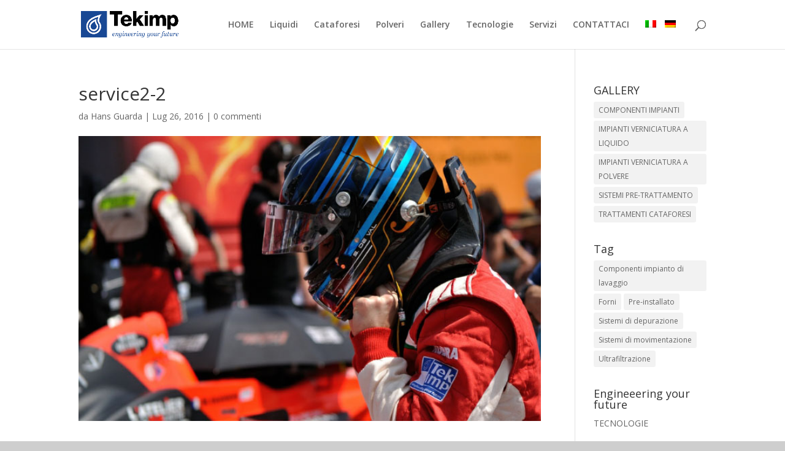

--- FILE ---
content_type: text/css
request_url: https://www.tekimp.it/wp-content/themes/tekimp-2016/style.css?ver=4.27.5
body_size: 632
content:
/*-----------------------------------------------------------
 Theme Name: Tekimp
 Version: 2.016
 Description: Divi child theme
 Author: Archeometra
 Author URI: http://www.archeometra.it

 Template: Divi
----------------------------------------------------------- */
@import "/wp-content/themes/Divi/style.css";

.clearall {
    clear: both;
    line-height: 0;
    height: 0;
    font-size: 0;
    margin: 0;
    padding: 0;
}
#top-menu .menu-item-language.menu-item-has-children > a:first-child {
    padding-right: 0 !important;
}

#top-menu li.menu-item-language {
    padding-right: 10px !important;
}

#top-menu .menu-item-language.menu-item-has-children > a:first-child:after {
    display: none !important;
}

#footer-widgets .footer-widget #icl_lang_sel_widget-1,
#footer-widgets .footer-widget #text-5 {
    width: 100%;
}

#footer-widgets .footer-widget #lang_sel_list ul,
#footer-widgets .footer-widget #lang_sel_list li:before,
#footer-widgets .footer-widget #lang_sel_list li a img,
#footer-widgets .footer-widget #lang_sel_list li a,
#lang_sel_list a,
#lang_sel_footer a.lang_sel_sel,
#lang_sel_footer a.lang_sel_sel:visited,
#lang_sel_list a.lang_sel_sel,
#lang_sel_list a.lang_sel_sel:visited {
    background-color: transparent !important;
    border-width: 0 !important;
}

#lang_sel_list ul {
    border-top: 0px solid #cdcdcd !important;
    float: right;
}


.wpcf7-form {
    margin-top: 30px;
}
.wpcf7-form h3,
.wpcf7-form p {
    font-size: .8em !important;
}
.wpcf7-form p small {
    font-size: .8em !important;
}
.wpcf7-form h3 {
    font-weight: bold;
}
.wpcf7-form p {
    float: left;
    text-align: left;
    width: 50%;
}
.wpcf7-form p.largh33 {
    width: 33.33333333%;
}
.wpcf7-form p input[type="text"],
.wpcf7-form p input[type="email"] {
    width: 99% !important;
}
.wpcf7-form p.nofloat {
    float: none;
    clear: both;
    width: 100%;
}
.wpcf7-form p.nofloat input {
}
.wpcf7-form p input[type="submit"] {
    font-size: 1.2em;
    background-color: #1F4C94;
    text-transform: uppercase;
    color: #fff;
    border: none;
    border-radius: 0;
    padding: 5px 20px;
}
.wpcf7-form p input[type="submit"]:hover {
    background-color: #000;
    cursor: pointer;
}
